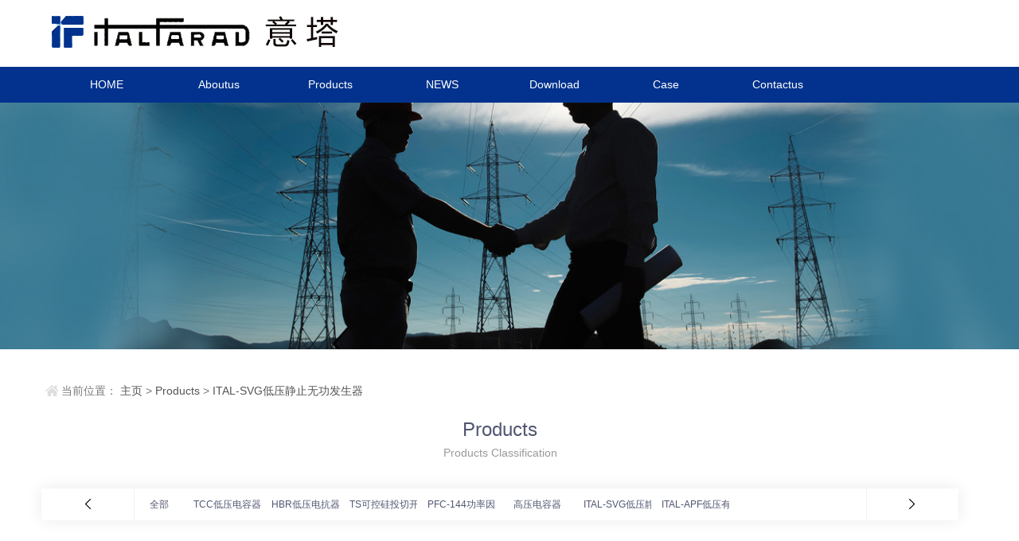

--- FILE ---
content_type: text/html
request_url: http://italfarad.com.cn/a/chanpinzhanshi/yiyeqi/
body_size: 3685
content:
<!doctype html>
<html>
<head>
<meta http-equiv="Content-Type" content="text/html; charset=utf-8" />
<meta http-equiv="x-ua-compatible" content="ie=edge,chrome=1">
<meta name="renderer" content="webkit|ie-comp|ie-stand">
<meta name="viewport" content="width=device-width,initial-scale=1,maximum-scale=1, minimum-scale=1,user-scalable=0">
<title>文章模型_意塔电气（上海）有限公司</title>
<meta name="keywords" content="" />
<meta name="description" content="" />
<link rel="stylesheet" type="text/css" href="http://www.italfarad.com.cn/skin/css/style.css">
<script type="text/javascript" src="http://www.italfarad.com.cn/skin/js/jquery.min.1.7.js"></script>
<link href="/favicon.ico" rel="shortcut icon" type="image/x-icon" />
    <meta http-equiv="mobile-agent" content="format=xhtml;url=http://www.italfarad.com.cn/index.php?m=home&c=Lists&a=index&tid=8">
    <script type="text/javascript">if(window.location.toString().indexOf('pref=padindex') != -1){}else{if(/applewebkit.*mobile/i.test(navigator.userAgent.toLowerCase()) || (/midp|symbianos|nokia|samsung|lg|nec|tcl|alcatel|bird|dbtel|dopod|philips|haier|lenovo|mot-|nokia|sonyericsson|sie-|amoi|zte/.test(navigator.userAgent.toLowerCase()))){try{if(/android|windows phone|webos|iphone|ipod|blackberry/i.test(navigator.userAgent.toLowerCase())){window.location.href="http://www.italfarad.com.cn/index.php?m=home&c=Lists&a=index&tid=8";}else if(/ipad/i.test(navigator.userAgent.toLowerCase())){}else{}}catch(e){}}}</script>
</head>
<body>
<header id="header" class="top">
  <div class="container clear clearfix">
    <div class="logo fl"><a href="/"><img src="/uploads/allimg/20220303/1-2203031S334294.jpg" alt="意塔电气（上海）有限公司"></a></div>
    <div class="search-box fr">
      <div class="input-search">
<!--        <form  name="formsearch" action="http://www.italfarad.com.cn/plus/search.php">
          <input type="hidden" name="kwtype" value="0" />
          <button type="submit" class="input-search-btn"></button>
          <div class="form-group">
            <input name="q" type="text" value="" placeholder="SEARCH">
          </div>
        </form>-->
      </div>
    </div>
  </div>
</header>
<nav id="nav" class="clear clearfix">
  <div class="container">
    <div class="web_nav">网站导航
      <div class="btn-menu"><span></span></div>
      <!--<span class="search_bt"></span>--></div>
    <ul>
      <li><a 变量名不存在(@me=="")? @me=" class='active'":@me="";{/eyou:field} href="/" data-title="HOME">HOME</a></li>
            <li><a href="/a/guanyuwomen/" data-title="Aboutus">Aboutus</a></li>
            <li><a href="/a/chanpinzhanshi/" data-title="Products">Products</a></li>
            <li><a href="/a/xinwenzhongxin/" data-title="NEWS">NEWS</a></li>
            <li><a href="/a/jishuwenzhang/" data-title="Download">Download</a></li>
            <li><a href="/a/chenggonganli/" data-title="Case">Case</a></li>
            <li><a href="/a/lianxiwomen/" data-title="Contactus">Contactus</a></li>
          </ul>
  </div>
</nav>
<script language="javascript" type="text/javascript">
try {
    document.getElementById("navId" + nav).className = "active";
}
catch (e) {}
</script>  
<!--banner begin-->
<section class="ny_banner">
  <div class="slideshow" style="background-image: url(http://www.italfarad.com.cn/skin/images/ny_banner1.jpg)"></div>
</section>
<!--banner end--> 
<!--content begin-->
<section class="ny_content_wrap">
  <section class="ny_content clear clearfix wow slideInUp" data-wow-duration="1s">
    <section class="content_right">
      <div class="bread_nav">
        <div><em></em>当前位置： <a href='/' class=''>主页</a> > <a href='/a/chanpinzhanshi/' class=''>Products</a> > <a href='/a/chanpinzhanshi/yiyeqi/'>ITAL-SVG低压静止无功发生器</a></div>
      </div>
      <div class="ny_tlt1 wow slideInDown" data-wow-duration="1s">
        <p>Products</p>
        <span>Products Classification</span></div>
      
      <!--产品分类 开始-->
      <div class="syFocusThumb">
        <div id="paginate-syFocusThumb" class="pagination"> <I id="prev" class="prev" title="上一条"></I>
          <div class="thumbWrap">
            <div class="holder clear clearfix"> <i class="toc 标签global报错：缺少属性 name 。(@me==1)? @me="selected":@me="";{/eyou:global}"><a href="/a/chanpinzhanshi/ ">全部</a></i>  <i class="toc"><a href="/a/chanpinzhanshi/langejingmibeng/" title="TCC低压电容器">TCC低压电容器</a></i>  <i class="toc"><a href="/a/chanpinzhanshi/tianpingyiqixilie/" title="HBR低压电抗器">HBR低压电抗器</a></i>  <i class="toc"><a href="/a/chanpinzhanshi/shiyanshijichushebei/" title="TS可控硅投切开关">TS可控硅投切开关</a></i>  <i class="toc"><a href="/a/chanpinzhanshi/diwenbingxiang/" title="PFC-144功率因数控制器">PFC-144功率因数控制器</a></i>  <i class="toc"><a href="/a/chanpinzhanshi/lixinji/" title="高压电容器">高压电容器</a></i>  <i class="toc"><a href="/a/chanpinzhanshi/yiyeqi/" title="ITAL-SVG低压静止无功发生器">ITAL-SVG低压静止无功发生器</a></i>  <i class="toc"><a href="/a/chanpinzhanshi/shiyanshihaocai/" title="ITAL-APF低压有源滤波器">ITAL-APF低压有源滤波器</a></i>  </div>
          </div>
          <I id="next" class="next" title="下一条"></I> </div>
        <!--<div id="syFocusThumb" class="sliderwrapper">
          <div class="contentdiv"></div>
                    <div class="contentdiv"> 不支持sql标签，请<a href="https://www.eyoucms.com/plus/view.php?aid=11933" target="_blank" style=\"color:red;\">【点击参考教程】</a> </div>
           </div>-->
        <script type="text/javascript" src="http://www.italfarad.com.cn/skin/js/cpmulu.js"></script> 
        <SCRIPT type=text/javascript>
        featuredcontentslider.init({
        id: "syFocusThumb",
        contentsource: ["inline", ""], 
        toc: "scroll",
        nextprev: ["", ""],
        revealtype: "mouseenter",
        enablefade: [false, 0.15], 
        autorotate: [false,4500], 
        delay: 1, //事件延迟时间(默认值：0，单位：ms)
        //playtab: 4, 默认的播放舌签
        onChange: function(previndex, curindex){}});
        </SCRIPT> 
      </div>
      <!--产品分类 结束-->
      
      <section class="conn">
        <div class="ny_news_con2 ny_products">
          <div class="pro_bd">
            <ul class="clear clearfix">
                            <li class="wow slideInUp" data-wow-duration="1s">
                <div> <a href="/a/chanpinzhanshi/yiyeqi/128.html">
                  <div class="pro_img"><img src="/uploads/allimg/210926/1-2109261AG30-L.jpg" alt="低压静止无功发生器SVG"/><i class="iblock"></i></div>
                  </a>
                  <p><a href="/a/chanpinzhanshi/yiyeqi/128.html">低压静止无功发生器SVG</a></p>
                  <span><a href="/a/chanpinzhanshi/yiyeqi/128.html"><i></i></a></span> </div>
              </li>
                          </ul>
          </div>
        </div>
        <div class="page_list"> 共<strong>1</strong>页 <strong>1</strong>条 </div>
      </section>
    </section>
  </section>
</section>
<!--content end--> 
<!--底部 开始--> 
<div class="foot1">
  <div class="container">
    <ul class="clear clearfix">
      <li class="address">
        <p>地址：Room 906-2,1699 Plaza，Gubei，Shanghai</p>
      </li>
      <li class="tel">
        <p>电话：021-52200265</p>
      </li>
      <li class="email">
        <p>邮箱：sales@italfarad.com.cn</p>
      </li>
  <!--    <li class="code"><img src="http://www.italfarad.com.cn/skin/images/code.jpg"></li>-->
    </ul>
  </div>
</div>
<div class="foot2">
  <div class="container">
    <p>Copyright © 2002-2020 意塔电气（上海）有限公司 版权所有<a href="https://beian.miit.gov.cn/" rel="nofollow" target="_blank">沪ICP备2021008438号</a></p>
  </div>
</div>
<!--底部 结束--> 
<!-- 在线客服 开始 -->
<!--<div class="suspension">
  <div class="suspension-box"> <a href="javascript:;" class="a a-service "><i class="i"></i><span>在线客服</span></a> <a href="javascript:;" class="a a-service-phone "><i class="i"></i><span>联系方式</span></a> <a href="javascript:;" class="a a-qrcode"><i class="i"></i><span>二维码</span></a> <a href="javascript:;" class="a a-top"><i class="i"></i></a>
    <div class="d d-service"> <i class="arrow"></i>
      <div class="inner-box">
        <div class="d-service-item clearfix"> <a href="http://wpa.qq.com/msgrd?v=3&uin=&site=qq&menu=yes"  target="_blank" class="clearfix"><span class="circle"><i class="i-qq"></i></span>
          <p>咨询在线客服</p>
          </a> </div>
      </div>
    </div>
    <div class="d d-service-phone"> <i class="arrow"></i>
      <div class="inner-box">
        <div class="d-service-item clearfix"> <span class="circle"><i class="i-tel"></i></span>
          <div class="text">
            <p>服务热线</p>
            <p class="red number">021-52200265</p>
          </div>
        </div>
      </div>
    </div>
    <div class="d d-qrcode"> <i class="arrow"></i>
      <div class="inner-box">
        <div class="qrcode-img"><img src="http://www.italfarad.com.cn/skin/images/code.jpg"/></div>
        <p>扫一扫，关注我们</p>
      </div>
    </div>
  </div>
</div>-->
<script type="text/javascript" src="http://www.italfarad.com.cn/skin/js/all.js"></script> 
<!-- 应用插件标签 start --> 
 <!-- 应用插件标签 end -->
</body>
</html>


--- FILE ---
content_type: application/javascript
request_url: http://www.italfarad.com.cn/skin/js/cpmulu.js
body_size: 2060
content:
function featuredcontentslider_init(a){featuredcontentslider.init(a)}var featuredcontentslider={settingcaches:{},init:function(a){if(this.$(a.id)==null)return;this.settingcaches[a.id]=a;a.contentdivs=[];a.toclinks=[];a.topzindex=0;a.currentpage=a.playtab||1;a.prevpage=a.currentpage;a.etype="on"+(a.revealtype||"click");a.curopacity=0;this.buildpaginate(a)},buildpaginate:function(b){this.buildcontentdivs(b);var e=this.$(b.id),f=this.$("paginate-"+b.id),j="",i=b.toc,d=b.nextprev;if(typeof i=="string"&&i!="markup"&&i!="scroll"||typeof i=="object"){for(var c=1;c<=b.contentdivs.length;c++){j+='<i class="iToc iToc'+c+'"><a href="#'+c+'" class="toc">'+(typeof i=="string"?i.replace(/#increment/,c):i[c-1])+'</a></i> '}j=(d[0]!=''?'<i class="iToc iToc'+c+'"><a href="#prev" class="prev">'+d[0]+'</a></i> ':'')+j+(d[1]!=''?'<i class="iToc iToc'+c+'"><a href="#next" class="next">'+d[1]+'</a></i>':'');f.innerHTML='<i class="subLineTab"></i><span class="subPageTab">'+j+'</span>'}var h=[],m=f.getElementsByTagName("*");for(var c=0;c<m.length;c++){if(m[c].nodeType==1)h.push(m[c])}var k=0,n=this;for(var c=0;c<h.length;c++){if(this.css(h[c],"toc","check")){if(k>b.contentdivs.length-1){h[c].style.display="none";continue}if(i=="scroll"){if(!k){var o=f.getElementsByTagName("div");this.masker=o[0];this.maskee=o[1];this.thumbWidth=[0]}var l=this.thumbWidth,g=h[c];g.style.styleFloat=g.style.cssFloat="left";l.push(l[l.length-1]+g.offsetWidth+this.style(g,"marginLeft",true)+this.style(g,"marginRight",true)+this.style(g,"borderLeftWidth",true)+this.style(g,"borderRightWidth",true))}h[c].setAttribute("rel",++k);h[c][b.etype]=function(){var a=this.getAttribute("rel");if(n.delayTimer)window.clearTimeout(n.delayTimer);n.delayTimer=window.setTimeout(function(){featuredcontentslider.turnpage(b,a)},b.delay);return false};b.toclinks.push(h[c])}else if(this.css(h[c],"prev","check")||this.css(h[c],"next","check")){h[c].onclick=function(){featuredcontentslider.turnpage(b,this.className);return false}}}this.turnpage(b,b.currentpage,true);if(b.autorotate[0]){f[b.etype]=function(){return false};e["onmouseover"]=f["onmouseover"]=function(){featuredcontentslider.cleartimer(b,window["fcsautorun"+b.id]);return true};e["onmouseout"]=f["onmouseout"]=function(){featuredcontentslider.autorotate(b);return true};b.autorotate[1]=b.autorotate[1]+(1/b.enablefade[1]*80);this.autorotate(b)}},buildcontentdivs:function(a){var b=this.$(a.id).getElementsByTagName("div");for(var e=0;e<b.length;e++){if(this.css(b[e],"contentdiv","check")){a.contentdivs.push(b[e]);b[e].style.display="none";b[e].style.overflow="hidden"}}},jumpTo:function(a,b){this.turnpage(this.settingcaches[a],b)},turnpage:function(a,b,e){var f=a.currentpage,j=a.contentdivs,i=j.length,d=(/prev/i.test(b))?f-1:(/next/i.test(b))?f+1:b|0;d=(d<1)?i:(d>i)?1:d;if(d==a.currentpage&&typeof e=="undefined")return;a.currentpage=d;j[a.prevpage-1].style.display="none";j[d-1].style.zIndex=++a.topzindex;this.cleartimer(a,window["fcsfade"+a.id]);a.cacheprevpage=a.prevpage;if(a.enablefade[0]){a.curopacity=0;this.fadeup(a)}j[d-1].style.visibility="visible";j[d-1].style.display="block";if(a.prevpage<=a.toclinks.length)this.css(a.toclinks[a.prevpage-1],"selected","remove");if(d<=a.toclinks.length)this.css(a.toclinks[d-1],"selected","add");a.prevpage=d;if(a.toc=="scroll"){var c=this,h=0.25,m=20,k=c.masker.clientWidth,n=a.contentdivs.length,o=a.toclinks[d-1],l=this.thumbWidth[this.thumbWidth.length-1],d=k/2-o.offsetWidth/2-this.thumbWidth[d-1],g=c.maskee.currentStyle?c.maskee.currentStyle["marginLeft"]:window.getComputedStyle(c.maskee,"").getPropertyValue("margin-left");g=g.substr(0,g.length-2)|0;d=d<=k-l?k-l:d;d=d>0?0:d;function p(){g+=(d-g)*h;if(Math.round(d-g)==0){window.clearInterval(c.thumbTimer);return}c.maskee.style.marginLeft=Math.ceil(g)+"px"}if(c.thumbTimer)window.clearInterval(c.thumbTimer);c.thumbTimer=window.setInterval(p,m)}},setopacity:function(a,b){var e=a.contentdivs[a.currentpage-1];e.className="contentdiv sliderfilter";e.style.cssText+=";filter:alpha(opacity="+b*100+");-moz-opacity:"+b+";opacity:"+b;a.curopacity=b},fadeup:function(a){if(a.curopacity<=0.95){this.setopacity(a,a.curopacity+a.enablefade[1]);window["fcsfade"+a.id]=setTimeout(function(){featuredcontentslider.fadeup(a)},25)}else{this.setopacity(a,1);var b=a.contentdivs[a.currentpage-1];b.className="contentdiv";if(a.cacheprevpage!=a.currentpage)a.contentdivs[a.cacheprevpage-1].style.display="none"}},cleartimer:function(a,b){if(b){clearTimeout(b);clearInterval(b);if(a.cacheprevpage!=a.currentpage){a.contentdivs[a.cacheprevpage-1].style.display="none"}}},css:function(a,b,e){var f=new RegExp("(^|\\s+)"+b+"($|\\s+)","ig");if(e=="check")return f.test(a.className);else if(e=="remove")a.className=a.className.replace(f,"");else if(e=="add")a.className+=" "+b},style:function(a,b,e){var f;if(a.currentStyle){f=a.currentStyle[b]}else if(window.getComputedStyle){b=b.replace(/([A-Z])/g,"-$1");b=b.toLowerCase();f=window.getComputedStyle(a,"").getPropertyValue(b)}return!e?f:f.substr(0,f.length-2)|0},autorotate:function(a){window["fcsautorun"+a.id]=setInterval(function(){featuredcontentslider.turnpage(a,"next")},a.autorotate[1])},$:function(a){return document.getElementById(a)}}
